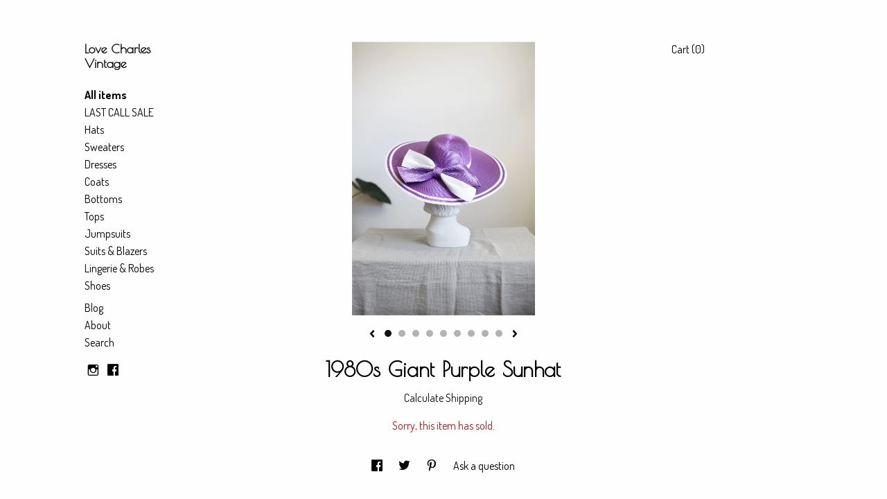

--- FILE ---
content_type: text/html; charset=UTF-8
request_url: https://www.lovecharlesvintage.com/listing/1705744802/1980s-giant-purple-sunhat
body_size: 23261
content:
<!DOCTYPE html>
<html prefix="og: http://ogp.me/ns#" lang="en">
    <head>
        <meta name="viewport" content="width=device-width, initial-scale=1, user-scalable=yes"/><meta property="content-type" content="text/html; charset=UTF-8" />
    <meta property="X-UA-Compatible" content="IE=edge" /><link rel="icon" href="https://i.etsystatic.com/5536351/r/isla/5f44c5/26773451/isla_75x75.26773451_toho4pxd.jpg" type="image/x-icon" /><meta name="description" content="Description and Measurements: Ginormous purple and white 80s sunhat with a bow. Has an elastic band to help hold it to your head.  Fits around the crown of a 21-22 head and then the band helps keep it in place. Tag: Made in Taiwan labelMaterial: PolypropyleneCondition: Excellent! A little bit of w" />

<meta property="og:url" content="https://www.lovecharlesvintage.com//listing/1705744802/1980s-giant-purple-sunhat" />
<meta property="og:type" content="product" />
<meta property="og:title" content="1980s Giant Purple Sunhat" />
<meta property="og:description" content="Description and Measurements: Ginormous purple and white 80s sunhat with a bow. Has an elastic band to help hold it to your head.  Fits around the crown of a 21-22 head and then the band helps keep it in place. Tag: Made in Taiwan labelMaterial: PolypropyleneCondition: Excellent! A little bit of w" />
<meta property="og:image" content="https://i.etsystatic.com/5536351/r/il/2b714c/5989023411/il_fullxfull.5989023411_8msx.jpg" />
<meta property="og:site_name" content="Love Charles Vintage " />

<meta name="twitter:card" content="summary_large_image" />
<meta name="twitter:title" content="1980s Giant Purple Sunhat" />
<meta name="twitter:description" content="Description and Measurements: Ginormous purple and white 80s sunhat with a bow. Has an elastic band to help hold it to your head.  Fits around the crown of a 21-22 head and then the band helps keep it in place. Tag: Made in Taiwan labelMaterial: PolypropyleneCondition: Excellent! A little bit of w" />
<meta name="twitter:image" content="https://i.etsystatic.com/5536351/r/il/2b714c/5989023411/il_fullxfull.5989023411_8msx.jpg" />


    <meta name="p:domain_verify" content="d2975b6c99bc4da8ed1182613a914d28"/><link rel="alternate" type="application/rss+xml" title="Recent blog posts from my shop." href="/blog/rss/" /><link rel="canonical" href="https://www.lovecharlesvintage.com/listing/1705744802/1980s-giant-purple-sunhat" /><script nonce="eVhPl/VatAxBAQriSP7PWAmX">
    !function(e){var r=e.__etsy_logging={};r.errorQueue=[],e.onerror=function(e,o,t,n,s){r.errorQueue.push([e,o,t,n,s])},r.firedEvents=[];r.perf={e:[],t:!1,MARK_MEASURE_PREFIX:"_etsy_mark_measure_",prefixMarkMeasure:function(e){return"_etsy_mark_measure_"+e}},e.PerformanceObserver&&(r.perf.o=new PerformanceObserver((function(e){r.perf.e=r.perf.e.concat(e.getEntries())})),r.perf.o.observe({entryTypes:["element","navigation","longtask","paint","mark","measure","resource","layout-shift"]}));var o=[];r.eventpipe={q:o,logEvent:function(e){o.push(e)},logEventImmediately:function(e){o.push(e)}};var t=!(Object.assign&&Object.values&&Object.fromEntries&&e.Promise&&Promise.prototype.finally&&e.NodeList&&NodeList.prototype.forEach),n=!!e.CefSharp||!!e.__pw_resume,s=!e.PerformanceObserver||!PerformanceObserver.supportedEntryTypes||0===PerformanceObserver.supportedEntryTypes.length,a=!e.navigator||!e.navigator.sendBeacon,p=t||n,u=[];t&&u.push("fp"),s&&u.push("fo"),a&&u.push("fb"),n&&u.push("fg"),r.bots={isBot:p,botCheck:u}}(window);
</script>
        <title>1980s Giant Purple Sunhat</title>
    <link rel="stylesheet" href="https://www.etsy.com/ac/sasquatch/css/custom-shops/themes/stripe/main.2ee84c9600b38b.css" type="text/css" />
        <style id="font-style-override">
    @import url(https://fonts.googleapis.com/css?family=Poiret+One:400,700|Dosis:400,700);

    body, .btn, button {
        font-family: 'Dosis';
    }

    h1, .h1, h2, .h2, h3, .h3, h4,
    .h4, h5, .h5, h6, .h6 {
        font-family: 'Poiret One';
        font-weight: 700;
    }

    strong, .strong {
        font-weight: 700;
    }

    .primary-font {
        font-family: 'Poiret One';
    }

    .secondary-font {
        font-family: 'Dosis';
    }

</style>
        <style id="theme-style-overrides"> .compact-header .nav-toggle .patty, .compact-header .nav-toggle:before, .compact-header .nav-toggle:after {  background: #000000; } .compact-header .nav-wrapper, .compact-header nav {  background: #fefeff; } body {  background: #fefeff; } .custom-select .caret:after, .reviews .anchor-destination {  color: #000000; } body, a, .nav-list-item li button, .cart-trigger, .image-carousel.numbered-indicators .gallery-controls .bullet-item, .numbered-indicators button {  color: #000000; } .custom-select, .custom-select.focus, .numbered-indicators button {  border-color: #000000; } .numbered-indicators .slick-active button {  color: #0F1217;  border-color: #0F1217; } .listing-tabs .tab-selected {  border-bottom: 1px solid #fefeff; } strong, .logo-wrap a.strong, .nav-selected a, .nav-list-item-active, .eu-dispute-link, .eu-dispute-content a, .listing-content .eu-dispute-trigger-link, .reviews.anchor a {  color: #0F1217; } .btn {  background: #0F1217;  border-color: #0F1217;  color: #ffffff; } .btn:hover {  background: #0F1217; } .dot-indicators .slick-active button {  background: #0F1217;  border-color: #0F1217; } .listing-content .listing-divider {  background: #000000; } .dot-indicators button {  background: #000000; } .page-link.selected {  color: #0F1217 !important; } .listing-description a, .tab-content a, .shipping-locale a, .cart .cart-shipping-total a:hover {  color: #0F1217; } .post-date > * {  background: #fefeff; } .post-tags .post-tag {  background: #0F1217;  color: #ffffff; } .pattern-blog.post-page .related-links a, .btn-link {  background: #fefeff;  color: #000000; } .announcement {  background: #0F1217;  color: #ffffff; } .module-event-item {  border-color: #0F1217; }</style>
        
    </head>
    <body class="cart-dropdown" data-nnc="3:1769012576:cVVT5niQ6A2_aeth5tz1kRuunWdh:52985c14565ba057e80609ded4da26956985ccc4fd63c79ecb0a19733eb35761" itemscope itemtype="http://schema.org/LocalBusiness">
        
        <div class="content-wrapper">

    <header>
    <div data-module="hamburger-nav" class="compact-header 
    title-only
    
            no-icon
            
        
    ">
    <div class="nav-wrapper">
        <div class="col-group">
            <div class="col-xs-12">
                <button aria-label="toggle navigation" class="nav-toggle" data-ui="toggle">
                    <div class="patty"></div>
                </button>

                <div class="cart-trigger-wrapper">
                    <button data-module="cart-trigger" class="ss-etsy ss-cart cart-trigger" aria-label="Cart">
                        <span class="cart-count" data-ui="cart-count">0</span>
                    </button>
                </div>

                <div class="branding primary-font">
                    
                     <h2 class="h2 logo"> 
                        
    <a href="/" class="logo-shop-name">
            <div class="region region-global" data-region="global">
    <div class="module pages-module module-shop-name module-353851705648 " data-module="shop-name">
        <div class="module-inner" data-ui="module-inner">
            <span class="module-shop-name-text shop-name" data-ui="text" itemprop="name">
    Love Charles Vintage 
</span>
        </div>
    </div>
</div>
    </a>

                     </h2> 
                    
                </div>
            </div>
        </div>
        <nav>
            <ul>
                    <li>
                        <form data-ui="search-bar" class="search" action="/search">
                            <div class="input-prepend-item">
                                <span class="ss-icon ss-search"></span>
                            </div>
                            <input name="q" type="search" aria-label="Search" placeholder="Search...">
                        </form>
                    </li>

                
<li>
    <a href="/shop" >
        Shop
    </a>
</li>
                
<li>
    <a href="/blog" >
        Blog
    </a>
</li>
                
<li>
    <a href="/about" >
        About
    </a>
</li>
                
                

                
                    
<li>
    <a href="/contact-us" >
        Contact Us
    </a>
</li>            </ul>
        </nav>
    </div>

    <div class="blocker" data-ui="toggle"></div>
</div>
</header>
    <div class="col-group main-content">

        <div data-module="fixed-nav" class="col-offset-lg-1 col-md-2 col-lg-2 logo-container">
    <div class="logo-wrap">
        <div class="branding">
            <h2 class="h2 logo">
                
    <a href="/" class="logo-shop-name">
            <div class="region region-global" data-region="global">
    <div class="module pages-module module-shop-name module-353851705648 " data-module="shop-name">
        <div class="module-inner" data-ui="module-inner">
            <span class="module-shop-name-text shop-name" data-ui="text" itemprop="name">
    Love Charles Vintage 
</span>
        </div>
    </div>
</div>
    </a>

            </h2>
        </div>
        
                <ul class="nav-list-item">
                    <li class="all-items">
                        <a href="/" class="">
                            All items
                        </a>
                    </li>
                </ul>

            <ul class="nav-list-item">
                    <li>
                        <a class="" href="https://www.lovecharlesvintage.com/shop/21870604/last-call-sale">
                            LAST CALL SALE
                        </a>
                    </li>
                    <li>
                        <a class="" href="https://www.lovecharlesvintage.com/shop/6302920/hats">
                            Hats
                        </a>
                    </li>
                    <li>
                        <a class="" href="https://www.lovecharlesvintage.com/shop/19120541/sweaters">
                            Sweaters
                        </a>
                    </li>
                    <li>
                        <a class="" href="https://www.lovecharlesvintage.com/shop/6108542/dresses">
                            Dresses
                        </a>
                    </li>
                    <li>
                        <a class="" href="https://www.lovecharlesvintage.com/shop/12782338/coats">
                            Coats
                        </a>
                    </li>
                    <li>
                        <a class="" href="https://www.lovecharlesvintage.com/shop/6150893/bottoms">
                            Bottoms
                        </a>
                    </li>
                    <li>
                        <a class="" href="https://www.lovecharlesvintage.com/shop/6108543/tops">
                            Tops
                        </a>
                    </li>
                    <li>
                        <a class="" href="https://www.lovecharlesvintage.com/shop/21282372/jumpsuits">
                            Jumpsuits
                        </a>
                    </li>
                    <li>
                        <a class="" href="https://www.lovecharlesvintage.com/shop/18748615/suits-blazers">
                            Suits & Blazers
                        </a>
                    </li>
                    <li>
                        <a class="" href="https://www.lovecharlesvintage.com/shop/15071470/lingerie-robes">
                            Lingerie & Robes
                        </a>
                    </li>
                    <li>
                        <a class="" href="https://www.lovecharlesvintage.com/shop/6108544/shoes">
                            Shoes
                        </a>
                    </li>
            </ul>


        <ul class="nav-list-item page-links">
                <li class="blog">
                    <a href="/blog" class="">
                        Blog
                    </a>
                </li>
                <li class="about">
                    <a href="/about" class="">
                        About
                    </a>
                </li>
        </ul>

            <ul class="nav-list-item">
                <li>
                    <div data-module="search-trigger" class="site-search">
                        <button data-ui="search-trigger">Search</button>
                        <form data-ui="search-bar" class="search" action="/search">
                            <input name="q" type="text" placeholder="Search..." aria-label="Search">
                            <input class="btn" type="submit" value="Go">
                        </form>
                    </div>
                </li>
            </ul>

            <div class="nav-list-item">
                    <div class="social-media-button">
                        <a href="https://www.instagram.com/lovecharlesvintage/" target="_blank">
                            <span class="ss-icon ss-instagram text-secondary "></span>
                        </a>
                    </div>
                    <div class="social-media-button">
                        <a href="https://www.facebook.com/LoveCharlesVintage/" target="_blank">
                            <span class="ss-icon ss-facebook text-secondary "></span>
                        </a>
                    </div>
            </div>
    </div>

    <br />
    
</div>

        <div class="col-xs-12 col-md-8 col-lg-6">
                <div data-ui="gallery" data-module="listing-carousel" class="listing-carousel dot-indicators">
        <div data-ui="slides" class="listing-carousel-slides">
                <div data-ui="slide" class="listing-image">
                    <img data-ui="image" class="zoom-image  clickable " src="https://i.etsystatic.com/5536351/r/il/2b714c/5989023411/il_fullxfull.5989023411_8msx.jpg" width="2003" height="3000" />
                </div>
                <div data-ui="slide" class="listing-image">
                    <img data-ui="image" class="zoom-image  clickable " src="https://i.etsystatic.com/5536351/r/il/583d39/5940962684/il_fullxfull.5940962684_oxyf.jpg" width="3000" height="2003" />
                </div>
                <div data-ui="slide" class="listing-image">
                    <img data-ui="image" class="zoom-image  clickable " src="https://i.etsystatic.com/5536351/r/il/10a5fc/5940962686/il_fullxfull.5940962686_46h0.jpg" width="2003" height="3000" />
                </div>
                <div data-ui="slide" class="listing-image">
                    <img data-ui="image" class="zoom-image  clickable " src="https://i.etsystatic.com/5536351/r/il/c745b3/5940962540/il_fullxfull.5940962540_9vuk.jpg" width="3000" height="2022" />
                </div>
                <div data-ui="slide" class="listing-image">
                    <img data-ui="image" class="zoom-image  clickable " src="https://i.etsystatic.com/5536351/r/il/0a8fa5/5989023473/il_fullxfull.5989023473_1hlu.jpg" width="3000" height="2003" />
                </div>
                <div data-ui="slide" class="listing-image">
                    <img data-ui="image" class="zoom-image  clickable " src="https://i.etsystatic.com/5536351/r/il/49de15/5940962672/il_fullxfull.5940962672_dry6.jpg" width="2003" height="3000" />
                </div>
                <div data-ui="slide" class="listing-image">
                    <img data-ui="image" class="zoom-image  clickable " src="https://i.etsystatic.com/5536351/r/il/ed35d2/5989023427/il_fullxfull.5989023427_63i2.jpg" width="2003" height="3000" />
                </div>
                <div data-ui="slide" class="listing-image">
                    <img data-ui="image" class="zoom-image  clickable " src="https://i.etsystatic.com/5536351/r/il/fa468c/5940962832/il_fullxfull.5940962832_r67f.jpg" width="2003" height="3000" />
                </div>
                <div data-ui="slide" class="listing-image">
                    <img data-ui="image" class="zoom-image  clickable " src="https://i.etsystatic.com/5536351/r/il/3d8cd3/5940962854/il_fullxfull.5940962854_rt33.jpg" width="3000" height="2003" />
                </div>
        </div>

        <div class="carousel-controls">
            <a href="#" aria-label="show previous listing image" data-ui="prev-arrow" class="ss-icon ss-navigateleft prev-arrow"></a>
            <span data-ui="carousel-dots" class="dots"></span>
            <a href="#" aria-label="show next listing image" data-ui="next-arrow" class="ss-icon ss-navigateright next-arrow"></a>
        </div>
    </div>

            <div class="listing-content">
                <div class="listing-purchase-box mb-xs-6" data-module="listing-purchase-box">
    <h1 class="listing-title">
    1980s Giant Purple Sunhat
</h1><p class="listing-price">
    <span>
                <span data-ui="base-price"></span>

    </span>
</p>

    <img height="1" width="1" id="fb-view-content" data-title="1980s Giant Purple Sunhat" style="display:none" src="https://www.facebook.com/tr?id=&amp;ev=ViewContent&amp;cd[currency]=&amp;cd[value]=&amp;cd[content_name]=1980s Giant Purple Sunhat"/>
                <div class="shipping-locale" data-module="shipping-trigger">
        <div class="shipping-locale-details hidden" data-ui="shipping-locale-details">
            <span>Shipping to </span>
            <a href="#" data-ui="shipping-country"></a>:
            <span data-ui="free-shipping" class="hidden">Free</span>
            <span data-ui="shipping-cost"></span>
        </div>

            <div class="shipping-locale-calculate">
                <a href="#" data-ui="calculate-shipping">Calculate Shipping</a>
            </div>
    </div>
        <form data-ui="form">
    <div data-ui="variation-selects">
        
<input name="quantity" type="hidden" value="1" />

<input name="offeringId" type="hidden" value="20809035625" />
    </div>


    <div class="error-message hidden" data-ui="error-message" data-cart-error-msg="There was a cart error." data-multiple-errors-msg="Please select from the available options" data-generic-error="There was an error changing your options. Please try again in a few minutes." data-zero-inventory-error-msg="Sorry, this item has sold."></div>

    <div class="error-message" data-ui="error-message">Sorry, this item has sold.</div>

    <input type="hidden" name="quantity" value="1" />


    <input name="listingId" type="hidden" value="1705744802" />
</form>

    </div>
                    <div data-module="share" class="listing-share">
        <ul>
                <li>
                    <a href="#" aria-label="social media share for  facebook" data-url="//www.facebook.com/sharer.php?&u=https%3A%2F%2Fwww.lovecharlesvintage.com%2F%2Flisting%2F1705744802%2F1980s-giant-purple-sunhat&t=1980s+Giant+Purple+Sunhat" data-ui="share-link" data-popup-height="400" data-popup-width="600">
                        <span class="ss-icon ss-facebook" ></span>
                    </a>
                </li>
                <li>
                    <a href="#" aria-label="social media share for  twitter" data-url="//twitter.com/intent/tweet?status=1980s+Giant+Purple+Sunhat+https%3A%2F%2Fwww.lovecharlesvintage.com%2F%2Flisting%2F1705744802%2F1980s-giant-purple-sunhat" data-ui="share-link" data-popup-height="400" data-popup-width="600">
                        <span class="ss-icon ss-twitter" ></span>
                    </a>
                </li>
                <li>
                    <a href="#" aria-label="social media share for  pinterest" data-url="//www.pinterest.com/pin/create/button/?url=https%3A%2F%2Fwww.lovecharlesvintage.com%2F%2Flisting%2F1705744802%2F1980s-giant-purple-sunhat&media=https%3A%2F%2Fi.etsystatic.com%2F5536351%2Fr%2Fil%2F2b714c%2F5989023411%2Fil_fullxfull.5989023411_8msx.jpg&description=1980s+Giant+Purple+Sunhat" data-ui="share-link" data-popup-height="600" data-popup-width="800">
                        <span class="ss-icon ss-pinterest" ></span>
                    </a>
                </li>
                <li>
                    <a href="#" data-module="convo-trigger" data-convo-trigger-location="purchase-box" class="" >
    Ask a question
</a>
                </li>
        </ul>
    </div>

                <div class="listing-description listing-prose">
                    <h3 class="listing-description-header">
                        Details
                    </h3>
                    <p>
                        Description and Measurements: Ginormous purple and white 80s sunhat with a bow. Has an elastic band to help hold it to your head.  Fits around the crown of a 21-22 head and then the band helps keep it in place. <br><br>Tag: Made in Taiwan label<br><br>Material: Polypropylene<br><br>Condition: Excellent! A little bit of wear to the interior band where it was against the forehead but mostly all cleaned up.  <br><br><br>Hat does need to be shipped in an oversized box due to width, if the quote seems high please message me so I can get ya a more accurate shipping quote! sometimes UPS or FEDEX is cheaper.<br><br>Follow along on instagram @lovecharlesvintage
                    </p>
                </div>

                <div class="listing-divider"></div>
                                <div class="listing-divider"></div>
                    <div class="policy-section">
                        <div class="listing-policy-section">
                            


        
    <div class="structured-policy-page structured-policy-returns">
        <div class="structured-policy-section">
    <h3>Returns & Exchanges</h3>


        <h4>I gladly accept exchanges</h4>
        <p>Just contact me within: 3 days of delivery</p>

        <p>Ship items back to me within: 7 days of delivery</p>


    <h4>I don't accept returns or cancellations</h4>
    <p>But please contact me if you have any problems with your order.</p>

            <h4>The following items can't be returned or exchanged</h4>
            <p>Because of the nature of these items, unless they arrive damaged or defective, I can't accept returns for:</p>
            <ul class="bullet-points">
                        <li>Items on sale</li>
            </ul>


</div>

    </div>


    <h2>Privacy</h2>
    <p>This Privacy Policy describes how and when I collect, use, and share information when you purchase an item from me, contact me, or otherwise use my services through Etsy.com or its related sites and services.<br />
<br />
This Privacy Policy does not apply to the practices of third parties that I do not own or control, including Etsy or any third party services you access through Etsy. You can reference the Etsy Privacy Policy to learn more about its privacy practices. <br />
<br />
Information I Collect ∞<br />
To fullfil your order, you must provide me with certain information (which you authorized Etsy to provide to me), such as your name, email address, postal address, payment information, and the details of the product that you’re ordering. You may also choose to provide me with additional personal information if you contact me directly.<br />
<br />
Why I Need Your Information and How I Use It ∞<br />
I rely on a number of legal bases to collect, use, and share your information, including:<br />
-as needed to provide my services, such as when I use your information to fullfil your order, to settle disputes, or to provide customer support;<br />
-when you have provided your affirmative consent, which you may revoke at any time, such as by signing up for my mailing list;<br />
-if necessary to comply with a legal obligation or court order or in connection with a legal claim, such as retaining information about your purchases if required by tax law; and<br />
as necessary for the purpose of my legitimate interests, if those legitimate interests are not overridden by your rights or interests, such as 1) providing and improving my services. I use your information to provide the services you requested and in my legitimate interest to improve my services; and 2) Compliance with the Etsy Seller Policy and Terms of Use. I use your information as necessary to comply with my obligations under the Etsy Seller Policy and Terms of Use.<br />
<br />
Information about my customers is important to my business. I share your personal information for very limited reasons and in limited circumstances, as follows:<br />
-Etsy. I share information with Etsy as necessary to provide you my services and comply with my obligations under both the Etsy Seller Policy and Etsy Terms of Use.<br />
-Service providers. I engage certain trusted third parties to perform functions and provide services to my shop, such as delivery companies. I will share your personal information with these third parties, but only to the extent necessary to perform these services.<br />
-Compliance with laws. I may collect, use, retain, and share your information if I have a good faith belief that it is reasonably necessary to: (a) respond to legal process or to government requests; (b) enforce my agreements, terms and policies; (c) prevent, investigate, and address fraud and other illegal activity, security, or technical issues; or (d) protect the rights, property, and safety of my customers, or others.<br />
<br />
Data Retention ∞<br />
I retain your personal information only for as long as necessary to provide you with my services and as described in my Privacy Policy. However, I may also be required to retain this information to comply with my legal and regulatory obligations, to resolve disputes, and to enforce my agreements. I generally keep your data for the following time period: 4 years.<br />
<br />
Your Rights ∞<br />
If you reside in certain territories, including the EU, you have a number of rights in relation to your personal information. While some of these rights apply generally, certain rights apply only in certain limited cases. I describe these rights below:<br />
<br />
-Access. You may have the right to access and receive a copy of the personal information I hold about you by contacting me using the contact information below.<br />
-Change, restrict, delete. You may also have rights to change, restrict my use of, or delete your personal information. Absent exceptional circumstances (like where I am required to store data for legal reasons) I will generally delete your personal information upon request.<br />
-Object. You can object to (i) my processing of some of your information based on my legitimate interests and (ii) receiving marketing messages from me after providing your express consent to receive them. In such cases, I will delete your personal information unless I have compelling and legitimate grounds to continue using that information or if it is needed for legal reasons.<br />
-Complain. If you reside in the EU and wish to raise a concern about my use of your information (and without prejudice to any other rights you may have), you have the right to do so with your local data protection authority.<br />
<br />
How to Contact Me ∞<br />
For purposes of EU data protection law, I, Lily Greig, am the data controller of your personal information. If you have any questions or concerns, you may contact me at  lovecharlesvintage [!at] gmail.com</p>
                                <h2>Frequently Asked Questions</h2>
        <h3>Can I combine shipping?</h3>
        <p>Yes! When purchasing multiple items the weight quote can be high, (especially internationally), feel free to contact me for a more accurate quote, otherwise shipping overages will be refunded automatically.</p>
        <h3>How do you package your items?</h3>
        <p>Your garment will arrive simply packaged in a plastic bag to ensure it doesn't get damaged by moisture during transport. This can be recycled with all other soft plastics. I don't use decorative wrapping to reduce waste. Tissue is used for hats and shoes to ensure they maintain their shape.</p>
        <h3>Can I have a discount?</h3>
        <p>In order to have transparent pricing, listed amounts are firm, please do not negotiate. Those who sign up for my newsletter on my website will receive an introductory coupon code. www.lovecharlesvintage.com</p>
        <h3>Will you hold an item for me for 2 weeks?</h3>
        <p>There are no reservations on one of a kind items.</p>
                        </div>
                    </div>
            </div>
        </div>

        <div class="col-lg-3 fixed-cart-trigger">
    <span class="cart-wrapper display-inline-block">
    <div class="text-primary display-block">
        <a href="#" data-module="cart-trigger">
            Cart (<span data-ui="cart-count">0</span>)
        </a>
    </div>
</span></div>
    </div>
</div>

<footer data-module="footer">
        <div class="email-subscribe-wrapper">
    <form class="email-subscribe-input-group subscribe-form-group col-centered" data-module="mailchimp-subscribe-form">
        <div class="input-group-body">
            <input type="text" name="email" class="subscribe-input-body" placeholder="Sign up for email updates" />
        </div>
        <div class="input-group-btn">
            <input type="submit" value="Subscribe" class="subscribe-btn btn secondary-font" />
            <input type="hidden" name="shop_id" value="5536351" />
            <input type="hidden" name="list_id" value="40fbbcc77e" />
        </div>
        <div class="subscribe-notifications">
            <div class="error-label hidden">Please enter a valid email address</div>
            <div name="email-subscription-success" class="header success-text">Thanks for signing up!</div>
            <div name="email-subscription-fail" class="header failure-text">Hmm. We can't subscribe you right now. Please try again later.</div>
        </div>
    </form>
</div>

    <div class="content-wrapper">
        <div class="col-group">
            <div class="col-offset-lg-1 col-md-2 col-lg-2 nav-column">
                <div class="footer-section">
                    <h3 class="heading">
                        Navigate
                    </h3>
                    <nav>
                        <ul>
                                <li>
                                    <a href="/" >
                                        Shop
                                    </a>
                                </li>
                            
<li>
    <a href="/blog" >
        Blog
    </a>
</li>
                            
<li>
    <a href="/about" >
        About
    </a>
</li>
                            
                            
                            
<li>
    <a href="/contact-us" >
        Contact Us
    </a>
</li>


                            
<li>
    <a href="/policy" >
        Shipping and Policies
    </a>
</li>
                        </ul>
                    </nav>
                </div>
            </div>

            <div class="col-xs-12 col-md-8 col-lg-6 elsewhere-column">
                <div class="footer-section">
                        <h3 class="heading">
                            Elsewhere
                        </h3>

                        <nav>
                            <ul>
                                    <li>
                                        <a href="https://www.instagram.com/lovecharlesvintage/" target="_blank">
                                            Instagram
                                        </a>
                                    </li>
                                    <li>
                                        <a href="https://www.facebook.com/LoveCharlesVintage/" target="_blank">
                                            Facebook
                                        </a>
                                    </li>
                            </ul>
                        </nav>
                </div>
            </div>

            <div class="col-lg-3 fineprint-column">
                <div class="footer-section footer-fine-print">
                    <h3 class="heading">
                        Fine Print
                    </h3>
                    <ul>
                        <li>
                            All rights reserved
                        </li>
                        <li class="break-long">
                            &copy; 2026 Love Charles Vintage 
                        </li>
                        <li class="footer-powered">
                            <a href="https://www.etsy.com/pattern?ref=lovecharles-pwrdby" target="_blank" data-no-preview-hijack>
    Powered by Etsy
</a>
                        </li>
                    </ul>
                </div>
            </div>
        </div>
    </div>
</footer>

    <div data-module="cart" class="cart" role="dialog">
        <div class="store-cart-container" data-ui="cart-box" tabindex="0">
            <div class="store-cart-box">
                <div class="cart-header">
                        <span class="item-count">0 items in your cart</span>
                    <button class="close-cart" data-ui="close-cart" aria-label="Close">Close</button>
                    <button class="close-cart-x-button" data-ui="close-cart" aria-label="Close"> <span class="close-cart-x-icon"></span> </button>
                </div>

                <div class="cart-content clearfix" data-ui="cart-content">
                        <div class="cart-empty">
                            <h3>Keep shopping! :)</h3>
                        </div>
                </div>

            </div>
        </div>
    </div>
 <div class="impressum-form-container">
    <div class="impressum impressum-form" data-ui="impressum">
        <div class="inner-container">
            <div class="impressum-header">
                <h3>Legal imprint</h3>
                <div class="impressum-content" data-ui="impressum-content"></div>
            </div>
             <div class="impressum-close-btn form-button-container">
                <button class="btn" data-ui="impressum-close-btn">
                    <span class="btn-text">Close</span>
                </button>
            </div>
        </div>
    </div>
</div>
    <div data-ui="zoom" data-module="zoom" class="zoom-listing-carousel dot-indicators">
        <div data-ui="zoom-flag" class="zoom-flag"></div>
        <div class="zoom-share">
            <div data-module="share">
                <span class="share-text"> Share </span>
                    <a class="ss-icon" aria-label="social media share for  facebook" data-url="//www.facebook.com/sharer.php?&u=https%3A%2F%2Fwww.lovecharlesvintage.com%2F%2Flisting%2F1705744802%2F1980s-giant-purple-sunhat&t=1980s+Giant+Purple+Sunhat" target="_blank" data-ui="share-link" data-popup-height="400" data-popup-width="600">
                        <span class="ss-icon ss-facebook"></span>
                    </a>
                    <a class="ss-icon" aria-label="social media share for  twitter" data-url="//twitter.com/intent/tweet?status=1980s+Giant+Purple+Sunhat+https%3A%2F%2Fwww.lovecharlesvintage.com%2F%2Flisting%2F1705744802%2F1980s-giant-purple-sunhat" target="_blank" data-ui="share-link" data-popup-height="400" data-popup-width="600">
                        <span class="ss-icon ss-twitter"></span>
                    </a>
                    <a class="ss-icon" aria-label="social media share for  pinterest" data-url="//www.pinterest.com/pin/create/button/?url=https%3A%2F%2Fwww.lovecharlesvintage.com%2F%2Flisting%2F1705744802%2F1980s-giant-purple-sunhat&media=https%3A%2F%2Fi.etsystatic.com%2F5536351%2Fr%2Fil%2F2b714c%2F5989023411%2Fil_fullxfull.5989023411_8msx.jpg&description=1980s+Giant+Purple+Sunhat" target="_blank" data-ui="share-link" data-popup-height="600" data-popup-width="800">
                        <span class="ss-icon ss-pinterest"></span>
                    </a>
            </div>
        </div>
        <div data-ui="slides" class="listing-carousel-slides"></div>

        <div data-ui="prev-arrow" class="prev-arrow-radius click-radius">
            <button href="#" aria-label="show previous listing image" class="ss-icon ss-navigateleft prev arrow zoom-icon"></button>
        </div>
        <div data-ui="next-arrow" class="next-arrow-radius click-radius">
            <button href="#" aria-label="show next listing image" class="ss-icon ss-navigateright next arrow zoom-icon"></button>
        </div>
        <span data-ui="carousel-dots" class="dots"></span>
    </div>

<div class="shipping-form-container hidden" data-ui="shipping-modal">
    <div class="shipping-form-overlay" data-ui="shipping-form-overlay"></div>
    <div class="shipping-form">
        <div class="shipping-form-header">
            <span class="shipping-form-title">Get Shipping Cost</span>
            <button class="shipping-form-close" data-ui="close-shipping-form">Close</button>
        </div>
        <form data-ui="shipping-calculator-form">
    <div class="shipping-form-content">
        <div class="error hidden" data-ui="shipping-problem" >
            <p>There was a problem calculating your shipping. Please try again.</p>
        </div>
        <div class="custom-select shipping-calculator-custom-select" data-ui="custom-select">
            <div class="custom-select-label">Choose Country</div>
            <div class="caret"></div>
            <select aria-label=Choose Country name="country_id" data-ui="shipping-country">
                <option disabled selected>Choose Country</option>
                <option disabled>----------</option>
                    <option value="AU">Australia</option>
                    <option value="CA">Canada</option>
                    <option value="FR">France</option>
                    <option value="DE">Germany</option>
                    <option value="GR">Greece</option>
                    <option value="IN">India</option>
                    <option value="IE">Ireland</option>
                    <option value="IT">Italy</option>
                    <option value="JP">Japan</option>
                    <option value="NZ">New Zealand</option>
                    <option value="PL">Poland</option>
                    <option value="PT">Portugal</option>
                    <option value="ES">Spain</option>
                    <option value="NL">The Netherlands</option>
                    <option value="GB">United Kingdom</option>
                    <option value="US"selected>United States</option>
                    <option  disabled>----------</option>
                    <option value="AF">Afghanistan</option>
                    <option value="AX">Åland Islands</option>
                    <option value="AL">Albania</option>
                    <option value="DZ">Algeria</option>
                    <option value="AS">American Samoa</option>
                    <option value="AD">Andorra</option>
                    <option value="AO">Angola</option>
                    <option value="AI">Anguilla</option>
                    <option value="AQ">Antarctica</option>
                    <option value="AG">Antigua and Barbuda</option>
                    <option value="AR">Argentina</option>
                    <option value="AM">Armenia</option>
                    <option value="AW">Aruba</option>
                    <option value="AU">Australia</option>
                    <option value="AT">Austria</option>
                    <option value="AZ">Azerbaijan</option>
                    <option value="BS">Bahamas</option>
                    <option value="BH">Bahrain</option>
                    <option value="BD">Bangladesh</option>
                    <option value="BB">Barbados</option>
                    <option value="BE">Belgium</option>
                    <option value="BZ">Belize</option>
                    <option value="BJ">Benin</option>
                    <option value="BM">Bermuda</option>
                    <option value="BT">Bhutan</option>
                    <option value="BO">Bolivia</option>
                    <option value="BQ">Bonaire, Sint Eustatius and Saba</option>
                    <option value="BA">Bosnia and Herzegovina</option>
                    <option value="BW">Botswana</option>
                    <option value="BV">Bouvet Island</option>
                    <option value="BR">Brazil</option>
                    <option value="IO">British Indian Ocean Territory</option>
                    <option value="VG">British Virgin Islands</option>
                    <option value="BN">Brunei</option>
                    <option value="BG">Bulgaria</option>
                    <option value="BF">Burkina Faso</option>
                    <option value="BI">Burundi</option>
                    <option value="KH">Cambodia</option>
                    <option value="CM">Cameroon</option>
                    <option value="CA">Canada</option>
                    <option value="CV">Cape Verde</option>
                    <option value="KY">Cayman Islands</option>
                    <option value="CF">Central African Republic</option>
                    <option value="TD">Chad</option>
                    <option value="CL">Chile</option>
                    <option value="CN">China</option>
                    <option value="CX">Christmas Island</option>
                    <option value="CC">Cocos (Keeling) Islands</option>
                    <option value="CO">Colombia</option>
                    <option value="KM">Comoros</option>
                    <option value="CG">Congo, Republic of</option>
                    <option value="CK">Cook Islands</option>
                    <option value="CR">Costa Rica</option>
                    <option value="HR">Croatia</option>
                    <option value="CW">Curaçao</option>
                    <option value="CY">Cyprus</option>
                    <option value="CZ">Czech Republic</option>
                    <option value="DK">Denmark</option>
                    <option value="DJ">Djibouti</option>
                    <option value="DM">Dominica</option>
                    <option value="DO">Dominican Republic</option>
                    <option value="EC">Ecuador</option>
                    <option value="EG">Egypt</option>
                    <option value="SV">El Salvador</option>
                    <option value="GQ">Equatorial Guinea</option>
                    <option value="ER">Eritrea</option>
                    <option value="EE">Estonia</option>
                    <option value="ET">Ethiopia</option>
                    <option value="FK">Falkland Islands (Malvinas)</option>
                    <option value="FO">Faroe Islands</option>
                    <option value="FJ">Fiji</option>
                    <option value="FI">Finland</option>
                    <option value="FR">France</option>
                    <option value="GF">French Guiana</option>
                    <option value="PF">French Polynesia</option>
                    <option value="TF">French Southern Territories</option>
                    <option value="GA">Gabon</option>
                    <option value="GM">Gambia</option>
                    <option value="GE">Georgia</option>
                    <option value="DE">Germany</option>
                    <option value="GH">Ghana</option>
                    <option value="GI">Gibraltar</option>
                    <option value="GR">Greece</option>
                    <option value="GL">Greenland</option>
                    <option value="GD">Grenada</option>
                    <option value="GP">Guadeloupe</option>
                    <option value="GU">Guam</option>
                    <option value="GT">Guatemala</option>
                    <option value="GG">Guernsey</option>
                    <option value="GN">Guinea</option>
                    <option value="GW">Guinea-Bissau</option>
                    <option value="GY">Guyana</option>
                    <option value="HT">Haiti</option>
                    <option value="HM">Heard Island and McDonald Islands</option>
                    <option value="VA">Holy See (Vatican City State)</option>
                    <option value="HN">Honduras</option>
                    <option value="HK">Hong Kong</option>
                    <option value="HU">Hungary</option>
                    <option value="IS">Iceland</option>
                    <option value="IN">India</option>
                    <option value="ID">Indonesia</option>
                    <option value="IQ">Iraq</option>
                    <option value="IE">Ireland</option>
                    <option value="IM">Isle of Man</option>
                    <option value="IL">Israel</option>
                    <option value="IT">Italy</option>
                    <option value="IC">Ivory Coast</option>
                    <option value="JM">Jamaica</option>
                    <option value="JP">Japan</option>
                    <option value="JE">Jersey</option>
                    <option value="JO">Jordan</option>
                    <option value="KZ">Kazakhstan</option>
                    <option value="KE">Kenya</option>
                    <option value="KI">Kiribati</option>
                    <option value="KV">Kosovo</option>
                    <option value="KW">Kuwait</option>
                    <option value="KG">Kyrgyzstan</option>
                    <option value="LA">Laos</option>
                    <option value="LV">Latvia</option>
                    <option value="LB">Lebanon</option>
                    <option value="LS">Lesotho</option>
                    <option value="LR">Liberia</option>
                    <option value="LY">Libya</option>
                    <option value="LI">Liechtenstein</option>
                    <option value="LT">Lithuania</option>
                    <option value="LU">Luxembourg</option>
                    <option value="MO">Macao</option>
                    <option value="MK">Macedonia</option>
                    <option value="MG">Madagascar</option>
                    <option value="MW">Malawi</option>
                    <option value="MY">Malaysia</option>
                    <option value="MV">Maldives</option>
                    <option value="ML">Mali</option>
                    <option value="MT">Malta</option>
                    <option value="MH">Marshall Islands</option>
                    <option value="MQ">Martinique</option>
                    <option value="MR">Mauritania</option>
                    <option value="MU">Mauritius</option>
                    <option value="YT">Mayotte</option>
                    <option value="MX">Mexico</option>
                    <option value="FM">Micronesia, Federated States of</option>
                    <option value="MD">Moldova</option>
                    <option value="MC">Monaco</option>
                    <option value="MN">Mongolia</option>
                    <option value="ME">Montenegro</option>
                    <option value="MS">Montserrat</option>
                    <option value="MA">Morocco</option>
                    <option value="MZ">Mozambique</option>
                    <option value="MM">Myanmar (Burma)</option>
                    <option value="NA">Namibia</option>
                    <option value="NR">Nauru</option>
                    <option value="NP">Nepal</option>
                    <option value="AN">Netherlands Antilles</option>
                    <option value="NC">New Caledonia</option>
                    <option value="NZ">New Zealand</option>
                    <option value="NI">Nicaragua</option>
                    <option value="NE">Niger</option>
                    <option value="NG">Nigeria</option>
                    <option value="NU">Niue</option>
                    <option value="NF">Norfolk Island</option>
                    <option value="MP">Northern Mariana Islands</option>
                    <option value="NO">Norway</option>
                    <option value="OM">Oman</option>
                    <option value="PK">Pakistan</option>
                    <option value="PW">Palau</option>
                    <option value="PS">Palestine, State of</option>
                    <option value="PA">Panama</option>
                    <option value="PG">Papua New Guinea</option>
                    <option value="PY">Paraguay</option>
                    <option value="PE">Peru</option>
                    <option value="PH">Philippines</option>
                    <option value="PL">Poland</option>
                    <option value="PT">Portugal</option>
                    <option value="PR">Puerto Rico</option>
                    <option value="QA">Qatar</option>
                    <option value="RE">Reunion</option>
                    <option value="RO">Romania</option>
                    <option value="RW">Rwanda</option>
                    <option value="BL">Saint Barthélemy</option>
                    <option value="SH">Saint Helena</option>
                    <option value="KN">Saint Kitts and Nevis</option>
                    <option value="LC">Saint Lucia</option>
                    <option value="MF">Saint Martin (French part)</option>
                    <option value="PM">Saint Pierre and Miquelon</option>
                    <option value="VC">Saint Vincent and the Grenadines</option>
                    <option value="WS">Samoa</option>
                    <option value="SM">San Marino</option>
                    <option value="ST">Sao Tome and Principe</option>
                    <option value="SA">Saudi Arabia</option>
                    <option value="SN">Senegal</option>
                    <option value="RS">Serbia</option>
                    <option value="CS">Serbia and Montenegro</option>
                    <option value="SC">Seychelles</option>
                    <option value="SL">Sierra Leone</option>
                    <option value="SG">Singapore</option>
                    <option value="SX">Sint Maarten (Dutch part)</option>
                    <option value="SK">Slovakia</option>
                    <option value="SI">Slovenia</option>
                    <option value="SB">Solomon Islands</option>
                    <option value="SO">Somalia</option>
                    <option value="ZA">South Africa</option>
                    <option value="GS">South Georgia and the South Sandwich Islands</option>
                    <option value="KR">South Korea</option>
                    <option value="SS">South Sudan</option>
                    <option value="ES">Spain</option>
                    <option value="LK">Sri Lanka</option>
                    <option value="SD">Sudan</option>
                    <option value="SR">Suriname</option>
                    <option value="SJ">Svalbard and Jan Mayen</option>
                    <option value="SZ">Swaziland</option>
                    <option value="SE">Sweden</option>
                    <option value="CH">Switzerland</option>
                    <option value="TW">Taiwan</option>
                    <option value="TJ">Tajikistan</option>
                    <option value="TZ">Tanzania</option>
                    <option value="TH">Thailand</option>
                    <option value="NL">The Netherlands</option>
                    <option value="TL">Timor-Leste</option>
                    <option value="TG">Togo</option>
                    <option value="TK">Tokelau</option>
                    <option value="TO">Tonga</option>
                    <option value="TT">Trinidad</option>
                    <option value="TN">Tunisia</option>
                    <option value="TR">Türkiye</option>
                    <option value="TM">Turkmenistan</option>
                    <option value="TC">Turks and Caicos Islands</option>
                    <option value="TV">Tuvalu</option>
                    <option value="UG">Uganda</option>
                    <option value="UA">Ukraine</option>
                    <option value="AE">United Arab Emirates</option>
                    <option value="GB">United Kingdom</option>
                    <option value="US">United States</option>
                    <option value="UM">United States Minor Outlying Islands</option>
                    <option value="UY">Uruguay</option>
                    <option value="VI">U.S. Virgin Islands</option>
                    <option value="UZ">Uzbekistan</option>
                    <option value="VU">Vanuatu</option>
                    <option value="VE">Venezuela</option>
                    <option value="VN">Vietnam</option>
                    <option value="WF">Wallis and Futuna</option>
                    <option value="EH">Western Sahara</option>
                    <option value="YE">Yemen</option>
                    <option value="CD">Zaire (Democratic Republic of Congo)</option>
                    <option value="ZM">Zambia</option>
                    <option value="ZW">Zimbabwe</option>
            </select>
        </div>
        <div class="postal-code-container hidden" data-ui="shipping-postal-code-container">
            <label>Zip or Postal Code</label>
            <div class="error hidden" data-ui="postal-code-error" >
                <p>Please Enter a Valid Zip or Postal Code</p>
            </div>
            <input name="postal_code" class="postal-code-input" type="text" data-ui="shipping-postal-code" />
        </div>
            <input name="listing_id" type="hidden" value="1705744802" data-ui="listing-id"/>
    </div>
    <div class="shipping-form-footer">
        <div class="shipping-form-button-container">
            <button class="btn btn-primary" data-ui="submit-button">
                <span class="btn-text">Update</span>
            </button>
        </div>
    </div>
</form>
    </div>
</div>
        
        <script nonce="eVhPl/VatAxBAQriSP7PWAmX">
    window.Etsy = window.Etsy || {};
    window.Etsy.Context = {"page_guid":"1016cda984c1.ea857bf9c52b8b84bc9e.00","clientlogger":{"is_enabled":true,"endpoint":"\/clientlog","logs_per_page":6,"id":"EuJde1BuvYJyFYte9wAL036qX8ee","digest":"edc991528b455b9d653f18761b3d3162f6464f1a","enabled_features":["info","warn","error","basic","uncaught"]}};
</script>

<script nonce="eVhPl/VatAxBAQriSP7PWAmX">
    __webpack_public_path__ = "https://www.etsy.com/ac/evergreenVendor/js/en-US/"
</script>
    <script src="https://www.etsy.com/ac/evergreenVendor/js/en-US/vendor_bundle.1e397356b19ae5cf6c49.js" nonce="eVhPl/VatAxBAQriSP7PWAmX" defer></script>
    <script src="https://www.etsy.com/paula/v3/polyfill.min.js?etsy-v=v5&flags=gated&features=AbortController%2CDOMTokenList.prototype.@@iterator%2CDOMTokenList.prototype.forEach%2CIntersectionObserver%2CIntersectionObserverEntry%2CNodeList.prototype.@@iterator%2CNodeList.prototype.forEach%2CObject.preventExtensions%2CString.prototype.anchor%2CString.raw%2Cdefault%2Ces2015%2Ces2016%2Ces2017%2Ces2018%2Ces2019%2Ces2020%2Ces2021%2Ces2022%2Cfetch%2CgetComputedStyle%2CmatchMedia%2Cperformance.now" nonce="eVhPl/VatAxBAQriSP7PWAmX" defer></script>
    <script src="https://www.etsy.com/ac/evergreenVendor/js/en-US/custom-shops/themes/stripe/main.bf79d927136b16e32fb8.js" nonce="eVhPl/VatAxBAQriSP7PWAmX" defer></script>
        <script type='text/javascript' nonce='eVhPl/VatAxBAQriSP7PWAmX'>
    window.__etsy_logging=window.__etsy_logging||{perf:{}};window.__etsy_logging.url="\/\/www.etsy.com\/bcn\/beacon";window.__etsy_logging.defaults={"ab":{"xplat.runtime_config_service.ramp":["on","x","b4354c"],"custom_shops.buyer.SSL_base_redirect":["on","x","6b51d2"],"custom_shops.domains.multiple_connected_support":["on","x","ffc63f"],"osx.swedish_language":["off","x","4424ac"],"custom_shops.ssl_enabled":["on","x","74c2fc"],"custom_shops.language_translation_control":["on","x","211770"],"custom_shops.sellers.dashboard.pages":["on","x","12e2b2"],"iat.mt.de":["ineligible","e","6fe2bd"],"iat.mt.fr":["ineligible","e","781db2"],"made_for_cats.persotools.personalization_charging_cart":["off","x","74ea89"],"checkout.price_decreased_in_cart_message":["on","x","9e7469"],"checkout\/covid_shipping_restrictions":["ineligible","e","153e2d"],"checkout.memoize_purchase_state_verifier_error":["on","x","164c8f"],"checkout.use_memoized_purchase_state_data_to_verify_listing_restoration":["on","x","7aef85"],"checkout.split_shop_and_listing_cart_purchase_state_verification":["off","x","3cc63a"],"fulfillment_platform.country_to_country_multi_edd.web":["on","x","545db4"],"fulfillment_platform.country_to_country_multi_edd.boe":["ineligible","e","4b02c5"],"fulfillment_platform.usps_pm_faster_ga_experiment.web":["on","x","498eec"],"fulfillment_platform.usps_pm_faster_ga_experiment.mobile":["ineligible","e","20f21b"],"fulfillment_ml.ml_predicted_acceptance_scan.uk.operational":["on","x","74db8e"],"fulfillment_ml.ml_predicted_acceptance_scan.uk.experiment_web":["prod","x","9a5255"],"fulfillment_ml.ml_predicted_acceptance_scan.uk.experiment_mobile":["ineligible","e","865516"],"fulfillment_ml.ml_predicted_acceptance_scan.germany.operational":["off","x","4528ab"],"fulfillment_ml.ml_predicted_acceptance_scan.germany.experiment_web":["off","x","cac266"],"fulfillment_ml.ml_predicted_acceptance_scan.germany.experiment_mobile":["ineligible","e","9a29ab"],"fulfillment_platform.edd_cart_caching.web":["edd_and_arizona_cache","x","e313fc"],"fulfillment_platform.edd_cart_caching.mobile":["ineligible","e","ffb947"],"fulfillment_platform.consolidated_country_to_country_ml_times.experiment_web":["prod","x","2eac66"],"fulfillment_platform.consolidated_country_to_country_ml_times.experiment_mobile":["ineligible","e","81b585"],"custom_shops.sellers.pattern_only_listings":["on","x","c9aef0"],"android_image_filename_hack":["ineligible","e","9c9013"],"structured_data_attributes_order_dependent":["on","x","691833"],"disambiguate_usd_outside_usa":["ineligible","e","c8897d"],"builda_scss":["sasquatch","x","96bd82"],"web_components.mustache_filter_request":["on","x","fa4665"],"custom_shops.custom_pages.events":["on","x","6d3e42"],"custom_shops.custom_pages.gallery":["on","x","8fddb4"],"custom_shops.ad_track":["on","x","9a8e38"],"convos.guest_convos.guest_shardifier":["on","x","d9e244"],"custom_shops.sellers.search":["on","x","7a9a12"],"custom_shops.sellers.dashboard.module_featured":["on","x","9b0feb"],"custom_shops.sellers.secondary_font":["on","x","aa2c58"],"polyfills":["on","x","db574b"],"polyfill_experiment_4":["no_filtering","x","0e8409"]},"user_id":null,"page_guid":"1016cda984c1.ea857bf9c52b8b84bc9e.00","page_guid_source":"guid-source-generated","version":1,"request_uuid":"EuJde1BuvYJyFYte9wAL036qX8ee","cdn-provider":"","header_fingerprint":"ua","header_signature":"5ea1461e449bce1cee11af152f6b3da8","ip_org":"Amazon.com","ref":"","loc":"http:\/\/www.lovecharlesvintage.com\/listing\/1705744802\/1980s-giant-purple-sunhat","locale_currency_code":"USD","pref_language":"en-US","region":"US","detected_currency_code":"USD","detected_language":"en-US","detected_region":"US","isWhiteListedMobileDevice":false,"isMobileRequestIgnoreCookie":false,"isMobileRequest":false,"isMobileDevice":false,"isMobileSupported":false,"isTabletSupported":false,"isTouch":false,"isEtsyApp":false,"isPreviewRequest":false,"isChromeInstantRequest":false,"isMozPrefetchRequest":false,"isTestAccount":false,"isSupportLogin":false,"isInternal":false,"isInWebView":false,"botCheck":["da","dc","ua"],"isBot":true,"isSyntheticTest":false,"event_source":"customshops","browser_id":"AoPJvzqyXB8BwTwAxQXtWuGUIJh_","gdpr_tp":3,"gdpr_p":3,"transcend_strategy_consent_loaded_status":"FetchMiss","transcend_strategy_initial_fetch_time_ms":null,"transcend_strategy_consent_reconciled_time_ms":null,"legacy_p":3,"legacy_tp":3,"cmp_tp":false,"cmp_p":false,"device_identifier":{"source":"new_uaid_cookie","value":"AoPJvzqyXB8BwTwAxQXtWuGUIJh_"},"page_time":251,"load_strategy":"page_navigation"};
    !function(e,t){var n=e.__etsy_logging,o=n.url,i=n.firedEvents,a=n.defaults,r=a.ab||{},s=n.bots.botCheck,c=n.bots.isBot;n.mergeObject=function(e){for(var t=1;t<arguments.length;t++){var n=arguments[t];for(var o in n)Object.prototype.hasOwnProperty.call(n,o)&&(e[o]=n[o])}return e};!a.ref&&(a.ref=t.referrer),!a.loc&&(a.loc=e.location.href),!a.webkit_page_visibility&&(a.webkit_page_visibility=t.webkitVisibilityState),!a.event_source&&(a.event_source="web"),a.event_logger="frontend",a.isIosApp&&!0===a.isIosApp?a.event_source="ios":a.isAndroidApp&&!0===a.isAndroidApp&&(a.event_source="android"),s.length>0&&(a.botCheck=a.botCheck||[],a.botCheck=a.botCheck.concat(s)),a.isBot=c,t.wasDiscarded&&(a.was_discarded=!0);var v=function(t){if(e.XMLHttpRequest){var n=new XMLHttpRequest;n.open("POST",o,!0),n.send(JSON.stringify(t))}};n.updateLoc=function(e){e!==a.loc&&(a.ref=a.loc,a.loc=e)},n.adminPublishEvent=function(n){"function"==typeof e.CustomEvent&&t.dispatchEvent(new CustomEvent("eventpipeEvent",{detail:n})),i.push(n)},n.preparePEPerfBeaconAbMismatchEventIfNecessary=function(){if(!0===n.shouldLogAbMismatch){var e=n.abVariantsForMismatchEvent;for(var t in r)if(Object.prototype.hasOwnProperty.call(r,t)){var o=r[t];if(void 0!==o){var i=o[0];if(void 0!==i){var a=e[t];void 0===a&&(a={});var s=a[i];void 0===s&&(s=[]),s.push({name:"default",selector:o[1],hash:o[2]}),a[i]=s,e[t]=a}}}n.abVariantsForMismatchEvent=e}},n.sendEvents=function(t,i){var s=a;if("perf"===i){var c={event_logger:i};n.asyncAb&&(n.preparePEPerfBeaconAbMismatchEventIfNecessary(),c.ab=n.mergeObject({},n.asyncAb,r)),s=n.mergeObject({},a,c)}var f={events:t,shared:s};e.navigator&&"function"==typeof e.navigator.sendBeacon?function(t){t.events.forEach((function(e){e.attempted_send_beacon=!0})),e.navigator.sendBeacon(o,JSON.stringify(t))||(t.events.forEach((function(e){e.send_beacon_failed=!0})),v(t))}(f):v(f),n.adminPublishEvent(f)}}(window,document);
</script>

<script type='text/javascript' nonce='eVhPl/VatAxBAQriSP7PWAmX'>window.__etsy_logging.eventpipe.primary_complement={"attributes":{"guid":"1016cda98a8b.6c8e99b5f6e882c4dfee.00","event_name":"default_primary_event_complementary","event_logger":"frontend","primary_complement":true}};!function(e){var t=e.__etsy_logging,i=t.eventpipe,n=i.primary_complement,o=t.defaults.page_guid,r=t.sendEvents,a=i.q,c=void 0,d=[],h=0,u="frontend",l="perf";function g(){var e,t,i=(h++).toString(16);return o.substr(0,o.length-2)+((t=2-(e=i).length)>0?new Array(t+1).join("0")+e:e)}function v(e){e.guid=g(),c&&(clearTimeout(c),c=void 0),d.push(e),c=setTimeout((function(){r(d,u),d=[]}),50)}!function(t){var i=document.documentElement;i&&(i.clientWidth&&(t.viewport_width=i.clientWidth),i.clientHeight&&(t.viewport_height=i.clientHeight));var n=e.screen;n&&(n.height&&(t.screen_height=n.height),n.width&&(t.screen_width=n.width)),e.devicePixelRatio&&(t.device_pixel_ratio=e.devicePixelRatio),e.orientation&&(t.orientation=e.orientation),e.matchMedia&&(t.dark_mode_enabled=e.matchMedia("(prefers-color-scheme: dark)").matches)}(n.attributes),v(n.attributes),i.logEvent=v,i.logEventImmediately=function(e){var t="perf"===e.event_name?l:u;e.guid=g(),r([e],t)},a.forEach((function(e){v(e)}))}(window);</script>
        <script nonce="eVhPl/VatAxBAQriSP7PWAmX">
    window.dataLayer = [
    {
        "tp_consent": "yes",
        "Language": "en-US",
        "Region": "US",
        "Currency": "USD",
        "UAID": "AoPJvzqyXB8BwTwAxQXtWuGUIJh_",
        "DetectedRegion": "US",
        "uuid": 1769012576,
        "request_start_time": 1769012576
    },
    {
        "event": "cstmSellerTrackerEvent",
        "cstmSellerTrackerID": "UA-124247908-1",
        "cstmSellerTrackerDomain": "www.lovecharlesvintage.com"
    }
];
</script>
<noscript>
    <iframe src="//www.googletagmanager.com/ns.html?id=GTM-TG543P"
        height="0" width="0" style="display:none;visibility:hidden"></iframe>
</noscript>
<script nonce='eVhPl/VatAxBAQriSP7PWAmX'>
(function(w,d,s,l,i){w[l]=w[l]||[];w[l].push({'gtm.start':
new Date().getTime(),event:'gtm.js'});var f=d.getElementsByTagName(s)[0],
j=d.createElement(s),dl=l!='dataLayer'?'&l='+l:'';j.async=true;j.src=
'//www.googletagmanager.com/gtm.js?id='+i+dl;var n=d.querySelector('[nonce]');
n&&j.setAttribute('nonce',n.nonce||n.getAttribute('nonce'));f.parentNode.insertBefore(j,f);
})(window,document,'script','dataLayer','GTM-TG543P');

</script>
        <script nonce="eVhPl/VatAxBAQriSP7PWAmX">
            window.PatternContext = {};
            window.PatternContext.ContactFormData = {"messages":{"contact_valid_name":"Please enter a valid name","contact_valid_email":"Please enter a valid Email","contact_msg_placeholder":"Click here to enter a message","contact_thanks_short":"Thanks for getting in touch!","contact_thanks_long":"We will get back to you as soon as we can. Meanwhile, you can check your email for receipt of the message.","contact_confirm":"Please confirm your email.","contact_signature":"Your friend,","contact_continue":"Continue Browsing","contact_loading":"Loading","contact_submit":"Submit","contact_email_label":"Email","contact_name_label":"Name","contact_terms":"By clicking submit, you agree to Etsy\u2019s <a href=\"http:\/\/www.etsy.com\/legal\/terms\" target=\"_blank\">Terms of Use<\/a> and <a href=\"http:\/\/www.etsy.com\/legal\/privacy\" target=\"_blank\">Privacy Policy<\/a>.","modal_close":"Close","general_contact_us":"Contact us"},"shop_display_name":"Love Charles Vintage\u00a0","listing":{"listing_id":1705744802,"shop_id":5536351,"user_id":7191599,"section_id":6302920,"title":"1980s Giant Purple Sunhat","description":"Description and Measurements: Ginormous purple and white 80s sunhat with a bow. Has an elastic band to help hold it to your head.  Fits around the crown of a 21-22 head and then the band helps keep it in place. <br><br>Tag: Made in Taiwan label<br><br>Material: Polypropylene<br><br>Condition:\u00a0Excellent! A little bit of wear to the interior band where it was against the forehead but mostly all cleaned up.  <br><br><br>Hat does need to be shipped in an oversized box due to width, if the quote seems high please message me so I can get ya a more accurate shipping quote! sometimes UPS or FEDEX is cheaper.<br><br>Follow along on instagram @lovecharlesvintage","quantity":0,"state":"sold_out","url":{"full":"\/\/www.lovecharlesvintage.com\/listing\/1705744802\/1980s-giant-purple-sunhat","relative":"\/listing\/1705744802\/1980s-giant-purple-sunhat","is_current":true},"non_taxable":false,"featured_rank":-1,"is_available":false,"create_date":1745950193,"update_date":1747088590,"shop_subdomain_listing_url":"https:\/\/lovecharles.etsy.com\/listing\/1705744802","price":null,"price_int":null,"currency_code":null,"currency_symbol":null,"is_featured":false,"is_retail":true,"is_pattern":true,"is_reserved":false,"is_reserved_listing":false,"is_private":false,"is_frozen":false,"is_fixed_cost":false,"is_sold_out":true,"is_deleted":false,"is_on_vacation":false,"is_active":false,"is_editable":true,"is_renewable":true,"is_copyable":true,"is_deletable":true,"favorites":14,"views":0,"alternate_translation_title":null,"alternate_translation_description":null,"category_name":"","category_tags":[],"shop_name":"LoveCharles","seller_avatar":"https:\/\/i.etsystatic.com\/iusa\/795cca\/30418488\/iusa_75x75.30418488_1yvg.jpg?version=0","section_name":"Hats","tags":["purple sun hat","white and purple hat","1980s 80s","80s wide brim","80s 1980s","80s sunhat","80s purple hat","80s purple wide brim","80s purple sunhat","huge sunhat","sun hat with bow"],"materials":[],"ships_from_country":"US","images":["https:\/\/i.etsystatic.com\/5536351\/r\/il\/2b714c\/5989023411\/il_fullxfull.5989023411_8msx.jpg","https:\/\/i.etsystatic.com\/5536351\/r\/il\/583d39\/5940962684\/il_fullxfull.5940962684_oxyf.jpg","https:\/\/i.etsystatic.com\/5536351\/r\/il\/10a5fc\/5940962686\/il_fullxfull.5940962686_46h0.jpg","https:\/\/i.etsystatic.com\/5536351\/r\/il\/c745b3\/5940962540\/il_fullxfull.5940962540_9vuk.jpg","https:\/\/i.etsystatic.com\/5536351\/r\/il\/0a8fa5\/5989023473\/il_fullxfull.5989023473_1hlu.jpg","https:\/\/i.etsystatic.com\/5536351\/r\/il\/49de15\/5940962672\/il_fullxfull.5940962672_dry6.jpg","https:\/\/i.etsystatic.com\/5536351\/r\/il\/ed35d2\/5989023427\/il_fullxfull.5989023427_63i2.jpg","https:\/\/i.etsystatic.com\/5536351\/r\/il\/fa468c\/5940962832\/il_fullxfull.5940962832_r67f.jpg","https:\/\/i.etsystatic.com\/5536351\/r\/il\/3d8cd3\/5940962854\/il_fullxfull.5940962854_rt33.jpg"],"image_keys":[{"image_type":"il","image_id":5989023411,"owner_id":5536351,"storage":246,"version":0,"secret":"8msx","extension":"","full_width":"","full_height":"","color":"D2D0CE","blur_hash":"LKM%.uIto;o$~Xx]%Maf?@s:M$tQ","hue":29,"saturation":2,"height":3000,"width":2003},{"image_type":"il","image_id":5940962684,"owner_id":5536351,"storage":243,"version":0,"secret":"oxyf","extension":"","full_width":"","full_height":"","color":"908D87","blur_hash":"LLMQu0NfIlxv~XtRx[a#.Qt7RVaz","hue":39,"saturation":7,"height":2003,"width":3000},{"image_type":"il","image_id":5940962686,"owner_id":5536351,"storage":244,"version":0,"secret":"46h0","extension":"","full_width":"","full_height":"","color":"D5D4D1","blur_hash":"LLM%.vItkgt8~Xxu%Mf8?@t7Mgt7","hue":44,"saturation":2,"height":3000,"width":2003},{"image_type":"il","image_id":5940962540,"owner_id":5536351,"storage":251,"version":0,"secret":"9vuk","extension":"","full_width":"","full_height":"","color":"9669B3","blur_hash":"LLMtN~IpSsoh~Xx]x[WD?ts:RBod","hue":276,"saturation":42,"height":2022,"width":3000},{"image_type":"il","image_id":5989023473,"owner_id":5536351,"storage":237,"version":0,"secret":"1hlu","extension":"","full_width":"","full_height":"","color":"855499","blur_hash":"LBJ@hXEG-#_48y_L^-Mm?o9GgZaR","hue":282,"saturation":46,"height":2003,"width":3000},{"image_type":"il","image_id":5940962672,"owner_id":5536351,"storage":237,"version":0,"secret":"dry6","extension":"","full_width":"","full_height":"","color":"847E88","blur_hash":"LHNwQPNgkO%O~qx]-:RQ?axtMyad","hue":275,"saturation":8,"height":3000,"width":2003},{"image_type":"il","image_id":5989023427,"owner_id":5536351,"storage":254,"version":0,"secret":"63i2","extension":"","full_width":"","full_height":"","color":"959497","blur_hash":"LGNKCsE2W8%N-=%M.7M{~p-;R+Mx","hue":259,"saturation":2,"height":3000,"width":2003},{"image_type":"il","image_id":5940962832,"owner_id":5536351,"storage":237,"version":0,"secret":"r67f","extension":"","full_width":"","full_height":"","color":"EFEFEF","blur_hash":"LEODk9I^?akZt8of_3xu~qITWE_3","hue":0,"saturation":0,"height":3000,"width":2003},{"image_type":"il","image_id":5940962854,"owner_id":5536351,"storage":248,"version":0,"secret":"rt33","extension":"","full_width":"","full_height":"","color":"231026","blur_hash":"LgEy76~q%fR%x]%MofRjWqazWBRj","hue":291,"saturation":58,"height":2003,"width":3000}],"is_digital":false,"is_customizable":false,"language_to_use":"en-US","display_language":"en-US","available_languages":["en-US","MACHINE_de","MACHINE_fr","MACHINE_nl","MACHINE_es","MACHINE_it","MACHINE_pt","MACHINE_ru","MACHINE_ja","MACHINE_pl"],"is_locked_for_bulk_edit":false,"has_variation_pricing":false,"money_price":null,"price_usd":5200,"payment_methods":null,"when_made":"1980,1989","is_bestseller":false,"is_top_rated":false,"is_made_to_order":false,"taxonomy_node":{"id":25,"name":"Hats & Caps","children_ids":[],"path":"accessories.hats_and_head_coverings.hats_and_caps","type":{"seller":true,"buyer":true},"children":[],"level":2,"parent":"accessories.hats_and_head_coverings","parent_id":12649,"description":null,"page_title":"Hats & Caps","nav_referent":null,"category_id":68887416,"full_path_taxonomy_ids":[1,12649,25],"source_finder":"seller","attributeValueSets":[{"attribute":357,"possibleValues":[64,96,5216,128,5248,160,5280,192,5312,224,5344,256,2304,288,2400,4544,480,4704,4768,5121,65,97,5217,129,5249,161,5281,193,5313,225,4321,5345,257,2305,289,2401,4545,481,4673,4705,4769,5089,5122,1058,4130,66,98,5218,130,5250,162,5282,194,5314,226,5346,258,2306,290,2402,4546,4674,5090,5123,1059,4131,67,99,5219,131,5251,163,5283,195,5315,227,5347,259,2307,291,2403,4675,5091,1060,68,100,5220,132,5252,164,5284,196,5316,228,5348,260,4676,4740,5092,1061,69,101,5221,133,5253,165,5285,197,5317,229,5349,261,4677,4741,1062,70,102,5222,134,5254,166,5286,198,5318,230,5350,262,486,4678,4742,71,5223,135,5255,167,5287,199,5319,231,5351,487,2535,4679,4743,72,104,5224,136,5256,168,5288,5320,232,5352,264,488,2536,4744,4008,73,105,5225,137,5257,5289,201,5321,233,5353,265,2537,4649,4745,74,106,5226,138,5258,170,5290,202,5322,234,2282,5354,266,2378,2538,4650,4746,75,107,5227,139,5259,171,5291,203,5323,235,5355,267,2379,4651,4747,76,108,5228,140,5260,172,5292,204,5324,236,5356,268,2380,4652,4684,4748,77,109,5229,141,5261,173,5293,205,5325,237,5357,269,2381,2541,4653,4685,4749,78,110,5230,142,5262,174,5294,206,5326,238,5358,270,4654,4686,4750,79,5199,111,5231,143,5263,175,5295,239,5359,271,4655,4687,4751,4783,80,5200,112,5232,144,5264,176,5296,208,5328,240,5360,272,4656,4688,4752,81,5201,113,5233,145,5265,177,5297,209,5329,241,5361,273,4689,4753,4785,82,5202,114,5234,146,5266,178,5298,210,5330,242,5362,274,4658,4690,4754,51,83,5203,115,5235,147,5267,179,5299,211,5331,243,5363,275,3603,4659,4691,4755,52,84,5204,116,5236,148,5268,180,5300,212,5332,244,5364,276,4660,4692,4756,53,4149,85,5205,117,5237,149,5269,181,5301,213,5333,245,5365,277,4661,4693,4757,54,86,5206,118,5238,150,5270,182,5302,214,5334,246,5366,278,4662,4694,3702,4758,55,87,5207,119,5239,151,5271,183,5303,215,5335,247,279,4535,4663,4695,4759,56,88,5208,120,5240,152,5272,184,5304,5336,248,5368,280,312,4536,4664,4696,4760,57,89,5209,121,5241,153,5273,185,5305,217,5337,249,5369,281,4537,4665,4697,4761,5113,58,90,5210,122,5242,154,5274,186,5306,218,5338,250,5370,282,4538,4666,4698,4762,59,91,5211,123,5243,155,5275,187,5307,219,5339,251,5371,283,4507,4539,4667,4699,4763,60,92,5212,124,5244,156,5276,188,5308,220,5340,252,5372,284,4508,4540,4668,4700,4764,61,93,125,5245,157,5277,189,5309,221,5341,253,5373,285,3453,4541,4669,4701,4765,62,94,5214,126,158,5278,190,5310,222,5342,254,5374,286,4542,4670,4702,4766,63,95,5215,127,5247,159,5279,191,5311,223,5343,255,2303,5375,4543,479,4671,4703,4767],"selectedValues":[],"isRequired":false,"displayName":"Materials","maximumValuesAllowed":5,"version":"a8c03b6","taxonomyNode":25,"userInputValidator":null},{"attribute":2,"possibleValues":[],"selectedValues":[],"isRequired":false,"displayName":"Primary color","maximumValuesAllowed":5,"version":"a8c03b6","taxonomyNode":25,"userInputValidator":null},{"attribute":271,"possibleValues":[],"selectedValues":[],"isRequired":false,"displayName":"Secondary color","maximumValuesAllowed":5,"version":"a8c03b6","taxonomyNode":25,"userInputValidator":null},{"attribute":739,"possibleValues":[144,162,5005,5009,5018],"selectedValues":[],"isRequired":false,"displayName":"Sustainability","maximumValuesAllowed":3,"version":"a8c03b6","taxonomyNode":25,"userInputValidator":null},{"attribute":185,"possibleValues":[450,2818,2339,451,3619,452,424,426,395,427,459,396,460,432,464,433,465,435,467,469,438,407,410,411,2332,412,476,445,477,478],"selectedValues":[],"isRequired":false,"displayName":"Pattern","maximumValuesAllowed":null,"version":"a8c03b6","taxonomyNode":25,"userInputValidator":null},{"attribute":761,"possibleValues":[],"selectedValues":[],"isRequired":false,"displayName":"Hat type","maximumValuesAllowed":null,"version":"a8c03b6","taxonomyNode":25,"userInputValidator":null},{"attribute":557,"possibleValues":[2404,2405,2533,2408,2409,2382,2546,2548,2549,2550,2551,2392,2552,2393,474,2555,2399],"selectedValues":[],"isRequired":false,"displayName":"Style","maximumValuesAllowed":null,"version":"a8c03b6","taxonomyNode":25,"userInputValidator":null},{"attribute":3,"possibleValues":[32,12,13,14,15,16,17,18,50,19,20,2773,22,2774,24,25,26,27,29,30,31],"selectedValues":[],"isRequired":false,"displayName":"Occasion","maximumValuesAllowed":5,"version":"a8c03b6","taxonomyNode":25,"userInputValidator":null},{"attribute":4,"possibleValues":[34,35,36,37,38,39,40,41,42,43,44,45,46,47,48,49],"selectedValues":[],"isRequired":false,"displayName":"Holiday","maximumValuesAllowed":5,"version":"a8c03b6","taxonomyNode":25,"userInputValidator":null},{"attribute":342,"possibleValues":[2327,2328,2330,2331],"selectedValues":[],"isRequired":false,"displayName":"Recipient","maximumValuesAllowed":4,"version":"a8c03b6","taxonomyNode":25,"userInputValidator":null}],"filters":{"buyer":[{"attribute":3,"values":[{"id":12,"name":"Anniversary","version":"a8c03b6","scale":null,"eqTo":[],"value":"Anniversary"},{"id":13,"name":"Baby shower","version":"a8c03b6","scale":null,"eqTo":[],"value":"Baby shower"},{"id":14,"name":"Bachelor party","version":"a8c03b6","scale":null,"eqTo":[],"value":"Bachelor party"},{"id":15,"name":"Bachelorette party","version":"a8c03b6","scale":null,"eqTo":[],"value":"Bachelorette party"},{"id":16,"name":"Back to school","version":"a8c03b6","scale":null,"eqTo":[],"value":"Back to school"},{"id":17,"name":"Baptism","version":"a8c03b6","scale":null,"eqTo":[],"value":"Baptism"},{"id":19,"name":"Birthday","version":"a8c03b6","scale":null,"eqTo":[],"value":"Birthday"},{"id":20,"name":"Bridal shower","version":"a8c03b6","scale":null,"eqTo":[],"value":"Bridal shower"},{"id":24,"name":"Graduation","version":"a8c03b6","scale":null,"eqTo":[],"value":"Graduation"},{"id":31,"name":"Retirement","version":"a8c03b6","scale":null,"eqTo":[],"value":"Retirement"},{"id":32,"name":"Wedding","version":"a8c03b6","scale":null,"eqTo":[],"value":"Wedding"},{"id":2773,"name":"1st birthday","version":"a8c03b6","scale":null,"eqTo":[19],"value":"1st birthday"},{"id":2774,"name":"LGBTQ pride","version":"a8c03b6","scale":null,"eqTo":[439],"value":"LGBTQ pride"}],"displayName":"Occasion","defaultScale":null},{"attribute":4,"values":[{"id":35,"name":"Christmas","version":"a8c03b6","scale":null,"eqTo":[],"value":"Christmas"},{"id":37,"name":"Easter","version":"a8c03b6","scale":null,"eqTo":[],"value":"Easter"},{"id":38,"name":"Father's Day","version":"a8c03b6","scale":null,"eqTo":[],"value":"Father's Day"},{"id":39,"name":"Halloween","version":"a8c03b6","scale":null,"eqTo":[],"value":"Halloween"},{"id":41,"name":"Independence Day","version":"a8c03b6","scale":null,"eqTo":[],"value":"Independence Day"},{"id":43,"name":"Mother's Day","version":"a8c03b6","scale":null,"eqTo":[],"value":"Mother's Day"},{"id":44,"name":"New Year's","version":"a8c03b6","scale":null,"eqTo":[],"value":"New Year's"},{"id":45,"name":"St Patrick's Day","version":"a8c03b6","scale":null,"eqTo":[],"value":"St Patrick's Day"},{"id":46,"name":"Thanksgiving","version":"a8c03b6","scale":null,"eqTo":[],"value":"Thanksgiving"},{"id":48,"name":"Valentine's Day","version":"a8c03b6","scale":null,"eqTo":[],"value":"Valentine's Day"}],"displayName":"Holiday","defaultScale":null},{"attribute":342,"values":[{"id":2327,"name":"Adult","version":"a8c03b6","scale":null,"eqTo":[],"value":"Adult"},{"id":2328,"name":"Kid","version":"a8c03b6","scale":null,"eqTo":[],"value":"Kid"},{"id":2330,"name":"Toddler","version":"a8c03b6","scale":null,"eqTo":[],"value":"Toddler"},{"id":2331,"name":"Baby","version":"a8c03b6","scale":null,"eqTo":[],"value":"Baby"}],"displayName":"Recipient","defaultScale":null},{"attribute":357,"values":[{"id":51,"name":"Abac\u00e1","version":"a8c03b6","scale":null,"eqTo":[],"value":"Abac\u00e1"},{"id":52,"name":"ABS","version":"a8c03b6","scale":null,"eqTo":[206],"value":"ABS"},{"id":53,"name":"Acrylic","version":"a8c03b6","scale":null,"eqTo":[206,259],"value":"Acrylic"},{"id":54,"name":"Alpaca","version":"a8c03b6","scale":null,"eqTo":[288],"value":"Alpaca"},{"id":55,"name":"Aluminum","version":"a8c03b6","scale":null,"eqTo":[174],"value":"Aluminum"},{"id":58,"name":"Angora","version":"a8c03b6","scale":null,"eqTo":[288],"value":"Angora"},{"id":61,"name":"Bamboo","version":"a8c03b6","scale":null,"eqTo":[184,286],"value":"Bamboo"},{"id":66,"name":"Bone & horn","version":"a8c03b6","scale":null,"eqTo":[],"value":"Bone & horn"},{"id":68,"name":"Brass","version":"a8c03b6","scale":null,"eqTo":[174],"value":"Brass"},{"id":70,"name":"Brocade","version":"a8c03b6","scale":null,"eqTo":[118],"value":"Brocade"},{"id":71,"name":"Bronze","version":"a8c03b6","scale":null,"eqTo":[174],"value":"Bronze"},{"id":73,"name":"Camel hair","version":"a8c03b6","scale":null,"eqTo":[288],"value":"Camel hair"},{"id":74,"name":"Canvas","version":"a8c03b6","scale":null,"eqTo":[118],"value":"Canvas"},{"id":75,"name":"Carbon steel","version":"a8c03b6","scale":null,"eqTo":[254],"value":"Carbon steel"},{"id":76,"name":"Cashmere","version":"a8c03b6","scale":null,"eqTo":[288],"value":"Cashmere"},{"id":87,"name":"Chenille","version":"a8c03b6","scale":null,"eqTo":[118],"value":"Chenille"},{"id":89,"name":"Chiengora","version":"a8c03b6","scale":null,"eqTo":[288],"value":"Chiengora"},{"id":90,"name":"Chiffon","version":"a8c03b6","scale":null,"eqTo":[118],"value":"Chiffon"},{"id":98,"name":"Copper","version":"a8c03b6","scale":null,"eqTo":[174],"value":"Copper"},{"id":102,"name":"Cotton","version":"a8c03b6","scale":null,"eqTo":[118,184],"value":"Cotton"},{"id":108,"name":"Crystal","version":"a8c03b6","scale":null,"eqTo":[135],"value":"Crystal"},{"id":110,"name":"Denim","version":"a8c03b6","scale":null,"eqTo":[118],"value":"Denim"},{"id":116,"name":"Enamel","version":"a8c03b6","scale":null,"eqTo":[83],"value":"Enamel"},{"id":120,"name":"Faux fur","version":"a8c03b6","scale":null,"eqTo":[118],"value":"Faux fur"},{"id":121,"name":"Faux leather","version":"a8c03b6","scale":null,"eqTo":[118],"value":"Faux leather"},{"id":122,"name":"Feather","version":"a8c03b6","scale":null,"eqTo":[],"value":"Feather"},{"id":123,"name":"Felt","version":"a8c03b6","scale":null,"eqTo":[118],"value":"Felt"},{"id":124,"name":"Fiberglass","version":"a8c03b6","scale":null,"eqTo":[206],"value":"Fiberglass"},{"id":126,"name":"Flannel","version":"a8c03b6","scale":null,"eqTo":[118],"value":"Flannel"},{"id":127,"name":"Flax","version":"a8c03b6","scale":null,"eqTo":[184],"value":"Flax"},{"id":128,"name":"Fleece","version":"a8c03b6","scale":null,"eqTo":[118],"value":"Fleece"},{"id":129,"name":"Foam","version":"a8c03b6","scale":null,"eqTo":[206],"value":"Foam"},{"id":130,"name":"Fur","version":"a8c03b6","scale":null,"eqTo":[118],"value":"Fur"},{"id":138,"name":"Glass","version":"a8c03b6","scale":null,"eqTo":[83],"value":"Glass"},{"id":143,"name":"Guanaco","version":"a8c03b6","scale":null,"eqTo":[288],"value":"Guanaco"},{"id":144,"name":"Hemp","version":"a8c03b6","scale":null,"eqTo":[184],"value":"Hemp"},{"id":149,"name":"Iron","version":"a8c03b6","scale":null,"eqTo":[174],"value":"Iron"},{"id":150,"name":"Jacquard","version":"a8c03b6","scale":null,"eqTo":[118],"value":"Jacquard"},{"id":155,"name":"Lace","version":"a8c03b6","scale":null,"eqTo":[118],"value":"Lace"},{"id":161,"name":"Leather","version":"a8c03b6","scale":null,"eqTo":[118],"value":"Leather"},{"id":162,"name":"Linen","version":"a8c03b6","scale":null,"eqTo":[118,184],"value":"Linen"},{"id":164,"name":"Llama","version":"a8c03b6","scale":null,"eqTo":[288],"value":"Llama"},{"id":166,"name":"Spandex","version":"a8c03b6","scale":null,"eqTo":[118,259],"value":"Spandex"},{"id":173,"name":"Mesh","version":"a8c03b6","scale":null,"eqTo":[118],"value":"Mesh"},{"id":178,"name":"Mohair","version":"a8c03b6","scale":null,"eqTo":[288],"value":"Mohair"},{"id":186,"name":"Nickel","version":"a8c03b6","scale":null,"eqTo":[174],"value":"Nickel"},{"id":187,"name":"Nylon","version":"a8c03b6","scale":null,"eqTo":[206],"value":"Nylon"},{"id":191,"name":"Olefin","version":"a8c03b6","scale":null,"eqTo":[259],"value":"Olefin"},{"id":195,"name":"Organza","version":"a8c03b6","scale":null,"eqTo":[118],"value":"Organza"},{"id":196,"name":"Paper","version":"a8c03b6","scale":null,"eqTo":[],"value":"Paper"},{"id":198,"name":"Pashmina","version":"a8c03b6","scale":null,"eqTo":[288],"value":"Pashmina"},{"id":199,"name":"Pearl","version":"a8c03b6","scale":null,"eqTo":[135],"value":"Pearl"},{"id":202,"name":"Pi\u00f1a","version":"a8c03b6","scale":null,"eqTo":[],"value":"Pi\u00f1a"},{"id":208,"name":"Platinum","version":"a8c03b6","scale":null,"eqTo":[174],"value":"Platinum"},{"id":210,"name":"Polyester","version":"a8c03b6","scale":null,"eqTo":[259],"value":"Polyester"},{"id":211,"name":"Polypropylene","version":"a8c03b6","scale":null,"eqTo":[206],"value":"Polypropylene"},{"id":217,"name":"Possum","version":"a8c03b6","scale":null,"eqTo":[288],"value":"Possum"},{"id":220,"name":"Qiviut","version":"a8c03b6","scale":null,"eqTo":[288],"value":"Qiviut"},{"id":222,"name":"Rabbit","version":"a8c03b6","scale":null,"eqTo":[288],"value":"Rabbit"},{"id":223,"name":"Raffia","version":"a8c03b6","scale":null,"eqTo":[184],"value":"Raffia"},{"id":224,"name":"Ramie","version":"a8c03b6","scale":null,"eqTo":[184],"value":"Ramie"},{"id":226,"name":"Rayon","version":"a8c03b6","scale":null,"eqTo":[259],"value":"Rayon"},{"id":227,"name":"Resin","version":"a8c03b6","scale":null,"eqTo":[206],"value":"Resin"},{"id":228,"name":"Rib knit","version":"a8c03b6","scale":null,"eqTo":[118],"value":"Rib knit"},{"id":233,"name":"Rubber","version":"a8c03b6","scale":null,"eqTo":[],"value":"Rubber"},{"id":239,"name":"Satin","version":"a8c03b6","scale":null,"eqTo":[118],"value":"Satin"},{"id":242,"name":"Sequins","version":"a8c03b6","scale":null,"eqTo":[118],"value":"Sequins"},{"id":244,"name":"Silicone","version":"a8c03b6","scale":null,"eqTo":[],"value":"Silicone"},{"id":245,"name":"Silk","version":"a8c03b6","scale":null,"eqTo":[118,184],"value":"Silk"},{"id":246,"name":"Silver","version":"a8c03b6","scale":null,"eqTo":[174],"value":"Silver"},{"id":249,"name":"Sisal","version":"a8c03b6","scale":null,"eqTo":[184],"value":"Sisal"},{"id":253,"name":"Stainless steel","version":"a8c03b6","scale":null,"eqTo":[254],"value":"Stainless steel"},{"id":255,"name":"Stone","version":"a8c03b6","scale":null,"eqTo":[],"value":"Stone"},{"id":257,"name":"Suede","version":"a8c03b6","scale":null,"eqTo":[118],"value":"Suede"},{"id":258,"name":"Suri","version":"a8c03b6","scale":null,"eqTo":[],"value":"Suri"},{"id":262,"name":"Tencel","version":"a8c03b6","scale":null,"eqTo":[259],"value":"Tencel"},{"id":267,"name":"Titanium","version":"a8c03b6","scale":null,"eqTo":[174],"value":"Titanium"},{"id":271,"name":"Tulle","version":"a8c03b6","scale":null,"eqTo":[118],"value":"Tulle"},{"id":273,"name":"Tweed","version":"a8c03b6","scale":null,"eqTo":[118],"value":"Tweed"},{"id":274,"name":"Twill","version":"a8c03b6","scale":null,"eqTo":[118],"value":"Twill"},{"id":276,"name":"Velour","version":"a8c03b6","scale":null,"eqTo":[118],"value":"Velour"},{"id":277,"name":"Velvet","version":"a8c03b6","scale":null,"eqTo":[118],"value":"Velvet"},{"id":279,"name":"Vicu\u00f1a","version":"a8c03b6","scale":null,"eqTo":[288],"value":"Vicu\u00f1a"},{"id":280,"name":"Vinyl","version":"a8c03b6","scale":null,"eqTo":[118,206],"value":"Vinyl"},{"id":281,"name":"Viscose","version":"a8c03b6","scale":null,"eqTo":[259],"value":"Viscose"},{"id":282,"name":"Voile","version":"a8c03b6","scale":null,"eqTo":[118],"value":"Voile"},{"id":289,"name":"Yak","version":"a8c03b6","scale":null,"eqTo":[288],"value":"Yak"},{"id":290,"name":"Zinc","version":"a8c03b6","scale":null,"eqTo":[174],"value":"Zinc"},{"id":2304,"name":"Wicker","version":"a8c03b6","scale":null,"eqTo":[],"value":"Wicker"},{"id":2307,"name":"Polymer clay","version":"a8c03b6","scale":null,"eqTo":[83],"value":"Polymer clay"},{"id":2379,"name":"Down","version":"a8c03b6","scale":null,"eqTo":[],"value":"Down"},{"id":2400,"name":"Cowhide","version":"a8c03b6","scale":null,"eqTo":[118],"value":"Cowhide"},{"id":2402,"name":"Seagrass","version":"a8c03b6","scale":null,"eqTo":[],"value":"Seagrass"},{"id":2403,"name":"Sheepskin","version":"a8c03b6","scale":null,"eqTo":[118],"value":"Sheepskin"},{"id":2535,"name":"Shell","version":"a8c03b6","scale":null,"eqTo":[],"value":"Shell"},{"id":3453,"name":"Straw","version":"a8c03b6","scale":null,"eqTo":[],"value":"Straw"},{"id":5121,"name":"Sherpa","version":"a8c03b6","scale":null,"eqTo":[118],"value":"Sherpa"},{"id":5123,"name":"PVC","version":"a8c03b6","scale":null,"eqTo":[206],"value":"PVC"},{"id":5222,"name":"Lambswool","version":"a8c03b6","scale":null,"eqTo":[288],"value":"Lambswool"},{"id":5224,"name":"Merino","version":"a8c03b6","scale":null,"eqTo":[288],"value":"Merino"},{"id":5227,"name":"Faux pearls","version":"a8c03b6","scale":null,"eqTo":[135],"value":"Faux pearls"},{"id":5244,"name":"Balsa","version":"a8c03b6","scale":null,"eqTo":[286],"value":"Balsa"},{"id":5261,"name":"Gold","version":"a8c03b6","scale":null,"eqTo":[174],"value":"Gold"},{"id":5270,"name":"Artificial silk","version":"a8c03b6","scale":null,"eqTo":[118,259],"value":"Artificial silk"},{"id":5284,"name":"Human hair","version":"a8c03b6","scale":null,"eqTo":[184],"value":"Human hair"},{"id":5289,"name":"Neoprene","version":"a8c03b6","scale":null,"eqTo":[118],"value":"Neoprene"},{"id":5318,"name":"Horse hair","version":"a8c03b6","scale":null,"eqTo":[184],"value":"Horse hair"},{"id":5349,"name":"Flower agate","version":"a8c03b6","scale":null,"eqTo":[4535],"value":"Flower agate"},{"id":5375,"name":"Dried flowers","version":"a8c03b6","scale":null,"eqTo":[],"value":"Dried flowers"}],"displayName":"Material","defaultScale":null},{"attribute":557,"values":[{"id":474,"name":"Western & cowboy","version":"a8c03b6","scale":null,"eqTo":[],"value":"Western & cowboy"},{"id":2382,"name":"Art deco","version":"a8c03b6","scale":null,"eqTo":[],"value":"Art deco"},{"id":2392,"name":"Mid-century","version":"a8c03b6","scale":null,"eqTo":[],"value":"Mid-century"},{"id":2393,"name":"Minimalist","version":"a8c03b6","scale":null,"eqTo":[],"value":"Minimalist"},{"id":2399,"name":"Victorian","version":"a8c03b6","scale":null,"eqTo":[],"value":"Victorian"},{"id":2404,"name":"Avant garde","version":"a8c03b6","scale":null,"eqTo":[],"value":"Avant garde"},{"id":2405,"name":"Boho & hippie","version":"a8c03b6","scale":null,"eqTo":[],"value":"Boho & hippie"},{"id":2409,"name":"Gothic","version":"a8c03b6","scale":null,"eqTo":[],"value":"Gothic"},{"id":2533,"name":"Steampunk","version":"a8c03b6","scale":null,"eqTo":[421],"value":"Steampunk"},{"id":2544,"name":"Athletic","version":"a8c03b6","scale":null,"eqTo":[],"value":"Athletic"},{"id":2546,"name":"Formal event","version":"a8c03b6","scale":null,"eqTo":[],"value":"Formal event"},{"id":2549,"name":"Military","version":"a8c03b6","scale":null,"eqTo":[447,2958],"value":"Military"},{"id":2550,"name":"Mod","version":"a8c03b6","scale":null,"eqTo":[],"value":"Mod"},{"id":2551,"name":"Preppy","version":"a8c03b6","scale":null,"eqTo":[],"value":"Preppy"},{"id":2552,"name":"Rave","version":"a8c03b6","scale":null,"eqTo":[],"value":"Rave"}],"displayName":"Style","defaultScale":null},{"attribute":739,"values":[{"id":144,"name":"Hemp","version":"a8c03b6","scale":null,"eqTo":[184],"value":"Hemp"},{"id":162,"name":"Linen","version":"a8c03b6","scale":null,"eqTo":[118,184],"value":"Linen"},{"id":5005,"name":"Upcycled","version":"a8c03b6","scale":null,"eqTo":[],"value":"Upcycled"},{"id":5017,"name":"Recycled","version":"a8c03b6","scale":null,"eqTo":[],"value":"Recycled"}],"displayName":"Sustainable features","defaultScale":null},{"attribute":761,"values":[{"id":5460,"name":"Baseball & trucker","version":"a8c03b6","scale":null,"eqTo":[],"value":"Baseball & trucker"},{"id":5468,"name":"Beanie","version":"a8c03b6","scale":null,"eqTo":[475],"value":"Beanie"},{"id":5458,"name":"Beret","version":"a8c03b6","scale":null,"eqTo":[],"value":"Beret"},{"id":5457,"name":"Boater","version":"a8c03b6","scale":null,"eqTo":[],"value":"Boater"},{"id":5467,"name":"Bonnet","version":"a8c03b6","scale":null,"eqTo":[],"value":"Bonnet"},{"id":5452,"name":"Bowler","version":"a8c03b6","scale":null,"eqTo":[2546],"value":"Bowler"},{"id":5456,"name":"Bucket","version":"a8c03b6","scale":null,"eqTo":[],"value":"Bucket"},{"id":5465,"name":"Cloche","version":"a8c03b6","scale":null,"eqTo":[2546],"value":"Cloche"},{"id":5387,"name":"Costume","version":"a8c03b6","scale":null,"eqTo":[],"value":"Costume"},{"id":5451,"name":"Cowboy","version":"a8c03b6","scale":null,"eqTo":[],"value":"Cowboy"},{"id":5459,"name":"Fedora","version":"a8c03b6","scale":null,"eqTo":[],"value":"Fedora"},{"id":2546,"name":"Formal event","version":"a8c03b6","scale":null,"eqTo":[],"value":"Formal event"},{"id":2549,"name":"Military","version":"a8c03b6","scale":null,"eqTo":[447,2958],"value":"Military"},{"id":5463,"name":"Newsboy","version":"a8c03b6","scale":null,"eqTo":[],"value":"Newsboy"},{"id":5450,"name":"Panama","version":"a8c03b6","scale":null,"eqTo":[],"value":"Panama"},{"id":5470,"name":"Pillbox","version":"a8c03b6","scale":null,"eqTo":[2546],"value":"Pillbox"},{"id":5472,"name":"Scrub cap","version":"a8c03b6","scale":null,"eqTo":[],"value":"Scrub cap"},{"id":5471,"name":"Skullcap","version":"a8c03b6","scale":null,"eqTo":[],"value":"Skullcap"},{"id":5453,"name":"Slouchy","version":"a8c03b6","scale":null,"eqTo":[],"value":"Slouchy"},{"id":5461,"name":"Sun hat","version":"a8c03b6","scale":null,"eqTo":[],"value":"Sun hat"},{"id":5466,"name":"Tam","version":"a8c03b6","scale":null,"eqTo":[],"value":"Tam"},{"id":5462,"name":"Top hat","version":"a8c03b6","scale":null,"eqTo":[2546],"value":"Top hat"},{"id":5454,"name":"Trapper & ushanka","version":"a8c03b6","scale":null,"eqTo":[475],"value":"Trapper & ushanka"},{"id":5469,"name":"Visor","version":"a8c03b6","scale":null,"eqTo":[],"value":"Visor"},{"id":475,"name":"Winter","version":"a8c03b6","scale":null,"eqTo":[],"value":"Winter"}],"displayName":"Hat type","defaultScale":null}]},"version":"a8c03b6","avsOrder":[357,2,271,739,185,761,557,3,4,342],"explicitSearchTerms":[]},"promotion_terms_and_conditions":null,"promotion_data":[],"promo_message":"","tax_inclusion_message":"","show_discounted_price":false,"has_multiple_images":true}};
        </script>
    </body>
</html>

--- FILE ---
content_type: text/plain
request_url: https://www.google-analytics.com/j/collect?v=1&_v=j102&a=1218556880&t=pageview&_s=1&dl=https%3A%2F%2Fwww.lovecharlesvintage.com%2Flisting%2F1705744802%2F1980s-giant-purple-sunhat&ul=en-us%40posix&dt=1980s%20Giant%20Purple%20Sunhat&sr=1280x720&vp=1280x720&_u=YEBAAAABAAAAACAAo~&jid=1309870667&gjid=1072738674&cid=194412634.1769012578&tid=UA-124247908-1&_gid=723732979.1769012578&_r=1&_slc=1&gtm=45He61g1n71TG543Pv71538743za200zd71538743&gcd=13l3l3l3l1l1&dma=0&tag_exp=103116026~103200004~104527907~104528500~104684208~104684211~105391252~115616985~115938465~115938469~116744866~117025847~117041588~117091819~117171316&z=884378236
body_size: -453
content:
2,cG-7XWTVHBTCD